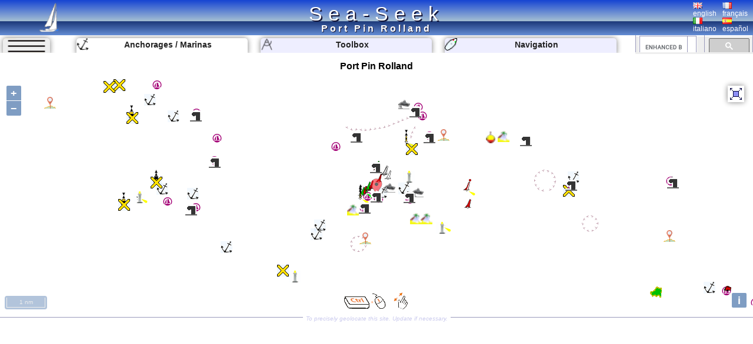

--- FILE ---
content_type: text/html; charset=UTF-8
request_url: https://www.sea-seek.com/en/Port-Pin-Rolland
body_size: 6512
content:
<!DOCTYPE html>
<html lang="en">
<head>
		<meta charset="UTF-8">
	<meta name="viewport" content="width=device-width, initial-scale=1.0">
			<!-- Global site tag (gtag.js) - Google Analytics -->
			<script async src="https://www.googletagmanager.com/gtag/js?id=G-ZK583Q7DX8"></script>
			<script>
			  window.dataLayer = window.dataLayer || [];
			  function gtag(){dataLayer.push(arguments);}
			  gtag('js', new Date());

			  gtag('config', 'G-ZK583Q7DX8');
			</script>
						
			<link href="/css/main.css?t=1" rel="stylesheet" type="text/css">
	<link rel="shortcut icon" href="/favicon.ico" />
	<script  src="/JS/jquery.js" ></script>
	<script>
		var geo={	
			idx:0,
			titre:"",
			latitude: 43,
			longitude :7,
			zoom :7,
			leg_lat:"",
			leg_lng:"",
			surface:0,
			lien:"",
			last_lien:"",
			idx_last:0,
			local_lat:0,
			local_lng:0,
			temps:-1,gps_lat:0,gps_lng:0,gps_Vlat:0,gps_Vlng:0,cap:0
			}
		var langue="en";
		var ecran={largeur:1,hauteur:1,dispo:1,place_dispo:1,largeur_centre:1,car_par_ligne:1};
		var etat={window_resized:false,sites_rec:0,pixjs_loaded:false,modif_site_loaded:false,modif_site_map_loaded:false};
				function getCookie(Name){ //get cookie value
			var re=new RegExp(Name+"=[^;]+", "i"); //construct RE to search for target name/value pair
			if (document.cookie.match(re)) //if cookie found
			return document.cookie.match(re)[0].split("=")[1] //return its value
			return ""
		}

		function setCookie(name, value, days){ //set cookei value
			var expireDate = new Date()
			var expstring=expireDate.setDate(expireDate.getDate()+parseInt(days))
			document.cookie = name+"="+value+"; expires="+expireDate.toGMTString()+"; path=/";
		}
		function autorisation_cookies(){
			var txt="By continuing your visit to this site, you accept the use of Cookies plotter to offer you, targeted advertising tailored to your interests and statistics of visits.";
			if (langue=="fr")  txt="En poursuivant votre navigation sur ce site, vous acceptez l’utilisation de Cookies  traceur pour vous proposer , des publicités ciblées adaptés à vos centres d’intérêts et  réaliser des statistiques de visites.";
			if (getCookie("OK_Cook")!="OK") alert(txt);
			setCookie("OK_Cook","OK", 365); //Autorisation sur 1 an
		}
		function lg(en,fr,it,es) { //avec span
			 var s='<span lang="en" >'+en+'</span>';
			 if (langue=="fr" && fr.length>0 ) s='<span lang="fr" >'+fr+'</span>';
			 if (langue=="it" && it.length>0 ) s='<span lang="it" >'+it+'</span>';
			 if (langue=="es" && es.length>0 ) s='<span lang="es" >'+es+'</span>';
			 return s;
		 }
		 function lg_(en,fr,it,es) { //sans span
			 var s=en;
			 if (langue=="fr" && fr.length>0 ) s=fr;
			 if (langue=="it" && it.length>0 ) s=it;
			 if (langue=="es" && es.length>0 ) s=es;
			 return s;
		 }
		function redim_header(){
			var r=0
			if (ecran.largeur<810 || ecran.hauteur<490)r=-200;
			$("#menu_cherche").css("right",r+"px");
			$("#cherche_icone").html('<img   src="/css/image/loupe.png" alt="Search" onclick="click_cherche();" />')
		}

	</script>		
		<link href="/OL/ol.css" rel="stylesheet" type="text/css">
	<link href="/css/sites.css" rel="stylesheet" type="text/css">
	<link href="/css/map.css" rel="stylesheet" type="text/css">
	<script  src="/JS/sites.js" ></script>
	<script  src="/JS/map.js?t=6" ></script>
	<script src="/OL/ol.js"></script>
	<script  src="/JS/pix_en.js" onload="etat.pixjs_loaded=true;" ></script>	
					<script>
			geo.idx=3112; geo.latitude=43.080799102783; geo.longitude=5.9060502052307;geo.zoom=12;geo.surface=0;geo.titre="Port Pin Rolland";geo.lien="Port-Pin-Rolland";			</script>
					<title>Port Pin Rolland </title>
		<link rel="alternate" hreflang="en"  href="https://www.sea-seek.com/en/Port-Pin-Rolland" />
		<link rel="alternate" hreflang="fr"  href="https://www.sea-seek.com/fr/Port-Pin-Rolland" />
		<link rel="alternate" hreflang="it"  href="https://www.sea-seek.com/it/Port-Pin-Rolland" />
		<link rel="alternate" hreflang="es"  href="https://www.sea-seek.com/es/Port-Pin-Rolland" />
		<link rel="alternate" hreflang="x-default"  href="https://www.sea-seek.com/Port-Pin-Rolland" />
		<meta name="geo.placename" content="Port Pin Rolland" />
<meta name="geo.position" content="43.080799102783; 5.9060502052307" />
<meta name="ICBM" content="43.080799102783; 5.9060502052307" />
		<meta name="keywords" content="voile, navigation,  sailing, yachting, boating, marine, anchorage, mooring, cruising, guide, nautical, port, harbor, harbour,port, harbor, marina"  />
		<meta name="description" content="Cruising guide on the port / marina of Port Pin Rolland.  Informations on the access, berths or services offered by the harbor as point of contact, vhf canal, telephone numbers, repairing facilities, fuel pump. Informations on shops (groceries, shipshandlers, restaurants) close to the harbor" />
</head>
<body>
	<header>
<div class="header"><div class="header_title"><a href="index.php">Sea-Seek</a></div>
	<a href="/en/"><img class="header_logo" src="/css/image/logo.png" alt="sea-seek" /></a>
	<div id="header_titre"><h1>Port Pin Rolland	</h1></div>
	<div class="header_Flags">
		<div class="ligne_flag">
			<div class="header_flag" ><a href="/en/Port-Pin-Rolland"><img   src="/css/image/Flag_Gb.png" alt="english" /><br />english</a></div>
			<div  class="header_flag" ><a href="/fr/Port-Pin-Rolland"><img   src="/css/image/Flag_Fr.png" alt="français" /><br />français</a></div>
		</div>
		<div class="ligne_flag">
			<div  class="header_flag" ><a href="/it/Port-Pin-Rolland"><img   src="/css/image/Flag_It.png" alt="italiano" /><br />italiano</a></div>
			<div  class="header_flag" ><a href="/es/Port-Pin-Rolland"><img   src="/css/image/Flag_Es.png" alt="español" /><br />español</a></div>
		</div>
	</div>
</div>
</header>
<nav>
<div class="menu_haut" >
       <div id="le_sous_menu"  onclick="sous_menu_();">   
		<div class="le_sous_menu_masque"></div>
		<div><a href="/en/ebooks.php">Nautical Ebooks</a></div>
		<div><a href="/en/tools.php"><span lang="en">Toolbox</span></a></div>
		<div><a href="/en/track.php"><span lang="en">Navigation</span></a></div>
		<div><a href="/en/new_geo.php"><span lang="en">Create a port, anchorage, an area</span></a></div>
		<div><a href="/en/about.php"><span lang="en">About Sea-Seek</span></a></div>
				<div><a href="/administration/Logs_erreurs.php" style="font-size:8px;">Admin</a></div>
		
			</div>
	<div id="menu_onglets">
		<div id="sous_menu"  class="in_onglet" onclick="sous_menu_();">	
			<img src="/css/image/sites.PNG" alt="" />
		</div>
		<a href="/en" id="h_site" ><div id="menu_Anchor" class="in_onglet"><img src="/css/image/mapico22.gif" alt="Anchorages / Marinas" title="Anchorages / Marinas"  /> <span lang="en">Anchorages / Marinas</span></div></a>
		<a href="/en/tools.php"><div id="menu_Tool" class="in_onglet"><img src="/css/image/map_Compas20.png" alt="Toolbox" title="Toolbox" /> <span lang="en">Toolbox</span></div></a>
		<a href="/en/track.php"><div id="menu_Navigation" class="in_onglet"><img src="/css/image/ship20.png" alt="Navigation" title="Navigation" /> <span lang="en">Navigation</span></div></a>
	</div>
	<div id="menu_cherche" >
	    <div id="cherche_icone"><img   src="/css/image/loupe.png" alt="Search" onclick="click_cherche();" /></div>
		<div id="menu_cherche_google">
			
			<script async src="https://cse.google.com/cse.js?cx=018344170442239609583:a_pdqc0v63a"></script>
<div class="gcse-searchbox-only"></div>
			
			<script>	
			  function click_cherche() {
								$("#menu_cherche").animate({
									right : "0px"
								});
								$("#cherche_icone").html('<img   src="/css/image/fleche_dr.png" alt="Search" onclick="out_cherche();" />')	
															
				}
				function out_cherche() {
								$("#menu_cherche").animate({
									right : "-200px"
								});
								$("#cherche_icone").html('<img   src="/css/image/loupe.png" alt="Search" onclick="click_cherche();" />')
				}
				
				
				function couleur_onglet(){
					var a=t=n="#eef";
					if (geo.idx>0) a="#fff";
					if (window.location.pathname.indexOf("tools.php")>0) t="#fff";
					$("#menu_Anchor").css("backgroundColor",a);
					$("#menu_Tool").css("backgroundColor",t);
					$("#menu_Navigation").css("backgroundColor",n);
				}
				var sous_menu_open=false;
				function sous_menu_(){
					sous_menu_open=!sous_menu_open;
					if (sous_menu_open){
						var a="#fff";
						var d="block";
					} else {
						var a="#eef";
						var d="none";
					}
					$("#sous_menu").css("backgroundColor",a);
					$("#le_sous_menu").css("display",d);
				}
				
			</script>
		</div>
	</div>
</div>
</nav>	<div class="au_centre">
		<section>
			<div class="site_titre">
				<h2>Port Pin Rolland</h2>
			</div>
			<div id="map_Big"></div>
			<div class="c_map_info"><div class="c_map_c"><span onclick="modif_map()"><span lang="en">To precisely geolocate this site. Update if necessary.</span></span></div></div>
		</section>
		<div class="au_centre_texte">
			<section>
				<h3><span lang="en">Localisation</span></h3>
				<div class="Zdesc">
					<div class="loca_cell">
						<div class="filiation"><a href="/Mediterranee-Mediterrane  an" >Méditerranée - Mediterrane  an </a> <br><a href="/Cote-d-Azur-French-Riviera" >Côte d'Azur - French Riviera </a> <br><a href="/Cassis-Hyeres" >Cassis - Hyères </a> <br><a href="/Rade-de-Toulon" >Rade de Toulon </a> </div>
					</div>
					<div class="loca_cell">
						<strong>Port Pin Rolland</strong>	
						<table>
							<tr><td></td><td>Latitude</td><td>Longitude</td></tr>
							<tr><td>DMS</td><td id="dms_lat">---</td><td id="dms_lng">---</td></tr>
							<tr><td>DM</td><td id="dm_lat">---</td><td id="dm_lng">---</td></tr>
							<tr><td>DD</td><td id="dd_lat">---</td><td id="dd_lng">---</td></tr>
						</table>
					</div>
				</div>	
			</section>	
			<section>			
				<h3><span lang="en">Characteristics</span></h3>
				<div class="Zdesc">
					<div id="zone_icone"   >
					<div class="icone_"><img src="/geo_/images/ico_port2.png" alt="Port" title="Port"  /> </div>
<div class="icone_"><img src="/geo_/images/ico_water.png" alt="Water" title="Water"  /> </div>
<div class="icone_"><img src="/geo_/images/ico_telephone.png" alt="Phone" title="Phone"  /> </div>
<div class="icone_"><img src="/geo_/images/ico_electricity.png" alt="Electricity" title="Electricity"  /> </div>
<div class="icone_"><img src="/geo_/images/ico_shipyard.png" alt="Shipyard" title="Shipyard"  /> </div>
<div class="icone_"><img src="/geo_/images/ico_shower.png" alt="Shower" title="Shower"  /> </div>
<div class="icone_"><img src="/geo_/images/ico_wc.png" alt="WC" title="WC"  /> </div>

					</div>
					<div id="modif_icone" onclick="modif_icone();"></div>
				</div>
			</section>
			 <!-- // /* ** Sortie Descriptions ** -->
			<section>
				<h3><span lang="en">Description</span></h3>
				
				<div class="Zdesc"><div class="bi_col">
<div id="bloc1" class="c_bloc_img" lang=""><img style="max-width:350px;" src="/images/2007/12/Port-Pin-Rolland.jpg"  id="img1" alt="Port Pin Rolland"  title="Port Pin Rolland" /><div id="i_tit1"></div><div class="c_bloc_info" style="max-width:350px;"><div class="cbi_l"><span>2007-12-17</span></div><div class="cbi_m"><span  onclick="modif_img(3112,1,1680)"><span lang="en">Update</span></span></div><div class="cbi_r"><span></span></div></div></div>

</div><div class="bi_col"><div class="ebook_" lang=""><table><tr><td ><div class="ebook_n">Ebook</div><div onclick="cpt_download(1309);" ><a href="/ebook/cote_azur.pdf" target="blank_" ><div class="ebook"><div class="ebook_fr"><div class="ebook_g"></div><div class="ebook_t">Côte d'Azur - French Riviera</div><div class="ebook_img"><img src="/images_160/2022/8/sardine.jpg" class="ebook_geo" alt="" ></div></div></div></a></div></td><td><h4>Côte d'Azur - French Riviera</h4><ul><li>313 sites</li><li>649 photos</li><li>publication date: 7 Aug 2024</li><li>.pdf file size: 268 Mb</li></ul></td></tr></table></div></div></div>
<div class="Zdesc"><div class="bi_col"><div id="bloc3" class="c_bloc_txt" lang=en ><img src="/css/image/Flag_Gb.png" alt="" />Private harbour.<br><ul><br><li>350 b. dont 2 visit. (&lt;20m)<br></li><li>Reception: telephone the harbourmaster: 06 80 68 33 11 </li></ul><div class="c_bloc_info">
								<div class="cbi_l"><span>2012/03/23</span></div><div class="cbi_m"><span onclick="modif_txt(3112,3,3481)"><span lang="en">Update</span></span></div><div class="cbi_r"><span>Max</span></div></div></div>
</div><div class="bi_col"><div id="bloc4" class="c_bloc_txt" lang="" >Si vous aimez le bruit, le brouhaha alors c'est pour vous ....<br><div class="c_bloc_info">
								<div class="cbi_l"><span>2012/03/23</span></div><div class="cbi_m"><span onclick="modif_txt(3112,4,3479)"><span lang="en">Update</span></span></div><div class="cbi_r"><span>Max</span></div></div></div>
</div></div>
<div class="Zdesc"><div class="one_col">
<div id="bloc2" class="c_bloc_img" lang=""><img style="max-width:600px;" src="/images/2013/8/DSC05088-001.JPG"  id="img2" alt="Port Pin Rolland"  title="Port Pin Rolland" /><div id="i_tit2"></div><div class="c_bloc_img_inf" ><div class="c_bloc_inline" id="i_meta2">2013:08:03 10:00:25</div></div><div class="c_bloc_info" style="max-width:600px;"><div class="cbi_l"><span>2013-08-17</span></div><div class="cbi_m"><span  onclick="modif_img(3112,2,18819)"><span lang="en">Update</span></span></div><div class="cbi_r"><span>Atb</span></div></div></div>

</div></div>
<div class="Zdesc"><div class="bi_col"><div id="bloc5" class="c_bloc_txt" lang="" >Port mal protégé , houle fréquente.<div class="c_bloc_info">
								<div class="cbi_l"><span>2013/09/20</span></div><div class="cbi_m"><span onclick="modif_txt(3112,5,19872)"><span lang="en">Update</span></span></div><div class="cbi_r"><span>Mobile</span></div></div></div>
</div><div class="bi_col"><div id="bloc6" class="c_bloc_txt" lang=fr ><img src="/css/image/Flag_Fr.png" alt="" />Situé à Saint-mandrier, dans la rade de Toulon, le Port privé Pin Rolland a une double activité.<br>D'une part, une activité de chantier naval offrant tous les services utiles aux plaisanciers, et d'autre part, la vente de bateaux neufs et d'occasion.<br><ul><br><li>T. 04 94 94 61 24<br></li><li>F. 04.94.94.61.94<br></li><li>350 pl. dont 2 visit. (&lt;20m)<br></li><li>Accueil: Tél. au maitre du port: 06 80 68 33 11 </li></ul><div class="c_bloc_info">
								<div class="cbi_l"><span>2012/03/23</span></div><div class="cbi_m"><span onclick="modif_txt(3112,6,3480)"><span lang="en">Update</span></span></div><div class="cbi_r"><span>Max</span></div></div></div>
</div></div><div class="Zdesc"><div class="one_col"><div id="bloc7" class="c_bloc_txt" ><div class="new_txt_haut" ><div class="new_txt_" onclick="modif_txt(3112,7,0)"></div><div class="new_txt_champ" onclick="modif_txt(3112,7,0)"><span lang="en">Share your comments or photos on</span> "Port Pin Rolland"</div><div style="right:0px;position:absolute;width:34px;"><input  type="file" accept="image/*" class="new_img"  id="new_img_" onclick="evenement_new_img(3112,7);" ></div></div></div>
</div></div>			</section>
			<!-- PUB -->
			<div class="Zdesc">
				
				<script async src="https://pagead2.googlesyndication.com/pagead/js/adsbygoogle.js"></script>
				<!-- Mon Horizontal -->
				<ins class="adsbygoogle"
					 style="display:block"
					 data-ad-client="ca-pub-2910276744203370"
					 data-ad-slot="5251905020"
					 data-ad-format="auto"
					 data-full-width-responsive="true"></ins>
				<script>
					 (adsbygoogle = window.adsbygoogle || []).push({});
				</script>
			</div>
			
				<!--  Sortie sites du coin
				************************** -->
			<section>	
				<h3><span lang="en" >Sites around </span>Port Pin Rolland</h3>
				<div class="coin_remarque">Flying distances - Direct line</div>
				<div class="Zdesc"><div class="bi_col"><article class="centre_bloc_in"  ><a href="/en/Rade-de-Toulon"  ><div class="centre_pix"><img src="/images_160/2013/7/rade.jpg" alt="" /></div><div class="centre_ico"><img src="/css/image/list2.gif" alt="" /></div><div class="centre_titre"><h4>Rade de Toulon</h4></div></a><div ><div class="cel_dist">2.2nm</div><div class="cel_dist">50°</div></div>Toulon is a large military harbour on the Mediterranean coast, with a major French naval base.The prevailing winds are from the NW (Mistral) and W. These winds may reach a velocity of Force 11. Winds from the E and SE, which are less frequent, are generally accompanied by rain squalls, ...<div class="c_bloc_info"><div class="cbi_l"><span>1 May 12</span></div><div class="cbi_r"><span>Muntza</span></div></div></article></div><div class="bi_col"><article class="centre_bloc_in"  ><a href="/en/Ile-de-Porquerolles"  ><div class="centre_pix"><img src="/images_160/2010/5/carte-generale.jpg" alt="" /></div><div class="centre_ico"><img src="/css/image/list2.gif" alt="" /></div><div class="centre_titre"><h4>Île de Porquerolles</h4></div></a><div ><div class="cel_dist">14nm</div><div class="cel_dist">107°</div></div>Ile de Porquerolles&nbsp; lies centered 3 miles SE of Ponte de l’Esterel. The summit of the island, located 1 mile from its E end, is 142m high and surmounted by a signal station.<div class="c_bloc_info"><div class="cbi_l"><span>9 Jul 11</span></div><div class="cbi_r"><span>Abu</span></div></div></article></div></div>
<div class="Zdesc"><div class="bi_col"><article class="centre_bloc_in"  ><a href="/en/Golfe-de-Giens"  ><div class="centre_pix"><img src="/images_160/2013/7/golfe-de-Giens.jpg" alt="" /></div><div class="centre_ico"><img src="/css/image/list2.gif" alt="" /></div><div class="centre_titre"><h4>Golfe de Giens</h4></div></a><div ><div class="cel_dist">7.5nm</div><div class="cel_dist">99°</div></div>Golfe de Giens is entered between Pointe de Carqueiranne and Pointe Escampobariou, 4.7 miles<br>SE. Pointe Escampobariou is the SW extremity of Presqu’ile de Giens, a peninsula, the W side of which is 118m high and surmounted by a tower.<br>The E side of this gulf is bordered by ...<div class="c_bloc_info"><div class="cbi_l"><span>30 Jul 13</span></div><div class="cbi_r"><span>Joëlle</span></div></div></article></div><div class="bi_col"><article class="centre_bloc_in" lang="fr" ><a href="/en/Cap-Sicie-Cap-Cepet"  ><div class="centre_pix"><img src="/images_160/2022/7/IMG-20220716-093841.jpg" alt="" /></div><div class="centre_ico"><img src="/css/image/list2.gif" alt="" /></div><div class="centre_titre"><h4>Cap Sicié - Cap Cépet</h4></div></a><div ><div class="cel_dist">1.2nm</div><div class="cel_dist">193°</div></div>Zone au sud de la rade de Toulon avec de belles anses ouvertes sur le large. En cas de Mistral, on peut mouiller à l'Est du Cap Sicié près des 2 frères.<div class="c_bloc_info"><div class="cbi_l"><span>2 Feb 14</span></div><div class="cbi_r"><span>Atb</span></div></div></article></div></div>
<div class="Zdesc"><div class="bi_col"><article class="centre_bloc_in" lang="fr" ><a href="/en/Cassis"  ><div class="centre_ico"><img src="/css/image/list2.gif" alt="" /></div><div class="centre_titre"><h4>Cassis</h4></div></a><div ><div class="cel_dist">17nm</div><div class="cel_dist">291°</div></div>Le mouillage est&nbsp;interdit dans la majeure partie des calanques de Marseilleveyre,&nbsp;Sormiou, Morgiou, En Vau et Port-Pin.<div class="c_bloc_info"><div class="cbi_l"><span>14 Oct 11</span></div><div class="cbi_r"><span>dd</span></div></div></article></div><div class="bi_col"><article class="centre_bloc_in" lang="fr" ><a href="/en/Calanques-de-Marseille"  ><div class="centre_pix"><img src="/images_160/2012/5/sorm.jpg" alt="" /></div><div class="centre_ico"><img src="/css/image/list2.gif" alt="" /></div><div class="centre_titre"><h4>Calanques de Marseille</h4></div></a><div ><div class="cel_dist">22nm</div><div class="cel_dist">286°</div></div>Les calanques de Marseille s'étendent sur plus de vingt kilomètres de côtes sur la mer Méditerranée entre le village des Goudes, quartier du sud-ouest de la ville de Marseille, et la commune de Cassis, dans les Bouches-du-Rhône. C'est un des sites les plus remarquables de France,
 ...<div class="c_bloc_info"><div class="cbi_l"><span>19 May 12</span></div><div class="cbi_r"><span>dd</span></div></div></article></div></div>
			</section>
			<!-- PUB -->
			<div class="Zdesc">
				
				<script async src="https://pagead2.googlesyndication.com/pagead/js/adsbygoogle.js"></script>
				<!-- Mon Horizontal -->
				<ins class="adsbygoogle"
					 style="display:block"
					 data-ad-client="ca-pub-2910276744203370"
					 data-ad-slot="5251905020"
					 data-ad-format="auto"
					 data-full-width-responsive="true"></ins>
				<script>
					 (adsbygoogle = window.adsbygoogle || []).push({});
				</script>
			</div>
			<nav class="message_creation"> Sea-Seek &nbsp;&nbsp;<span lang="en" >Sailing Guide</span><br><span lang="en">During your navigation, remember to update the data. <a href="new_geo.php">If a harbor, marina or anchorage is missing, create it.</a> Thank you for all boaters.</span></nav>
			<footer class="Zdesc">
	<nav class="play_footer">
				<a href="https://play.google.com/store/apps/details?id=sea.seek.webview">
							<div class="play_footer_img">
								<img src="/css/image/Logo_64px.png" alt="Sea-Seek Logo" />
							</div>
							<div class="play_footer_txt"><span lang="en">Sea-Seek available on the Google Play Store</span></div>
							<div class="play_footer_img">
								<img src="/css/image/playstore.jpg"  alt="Sea-Seek playstore" />
							</div>
						</a>
	</nav>
</footer>		</div>
	</div>
<script >
    var liste_icone="4,7,6,9,13,16,17";
	geo.leg_lat="";
	geo.leg_lng="";
    $( document ).ready(function() {
		initPage();
    });
	
</script>
</body>
</html>
 
	


--- FILE ---
content_type: text/html; charset=utf-8
request_url: https://www.sea-seek.com/ajax_appel/geo_x.php
body_size: 1916
content:
1812,1850,1851,7786,9661,10577,9346,9345,9343,9342,9341,9338,9340,9337,8237,10311,10312,10368,10367,10366,10365,10364,10359,10358,10316,10315,10314,9339,7814,3113,3112,3111,3110,3109,2293,2292,2291,2290,3114,3116,5989,7813,7812,7788,7782,7780,7779,7778,5991,5990*=*Cassis%20-%20Hy%C3%A8res,La%20Ciotat%20-%20Six-Fours,Rade%20de%20Toulon,Golfe%20de%20Giens,Cap%20Sici%C3%A9%20-%20Cap%20C%C3%A9pet,Les%20Fourmigues%20%28Giens%29,Appontement%20p%C3%A9trolier%20du%20Lazaret,Grande%20Jet%C3%A9e,Baie%20du%20Lazaret,Cap%20C%C3%A9pet,Plage%20de%20Cavalas,Baie%20de%20Portissol,Plage%20de%20la%20Coudouli%C3%A8re,Rade%20du%20Brusc,Port%20du%20Manteau,Baie%20de%20la%20Garonne%20%28Le%20Pradet%29,Cap%20de%20Carqueiranne%20%28Golfe%20de%20Giens%29,Pointe%20du%20Bau%20Rouge,Plage%20de%20la%20Fosse,%C3%8Ele%20du%20petit%20Rouveau,La%20Casserlane,Baie%20de%20Cousse,Les%20Magnons,Station%20d%27%C3%A9puration%20du%20Cap%20Sici%C3%A9,Calanque%20du%20Four%20%C3%A0%20Chaux,Anse%20du%20Creux%20Saint-Georges,Petite%20Passe,Anse%20des%20Sablettes,Anse%20San%20Peyre%20%28Toulon%29,Port%20de%20St%20Mandrier-sur-Mer,Port%20Pin%20Rolland,Port%20St-Louis%20du%20Mourillon,Port%20des%20Oursini%C3%A8res%20%28Le%20Pradet%29,Port%20Les%20Salettes-Carqueiranne,Port%20de%20Toulon,Saint%20Elme%20Les%20Sablettes,Port%20de%20la%20Seyne-sur-Mer,Sanary-sur-Mer,%C3%8Ele%20du%20Grand%20Rouveau%20%28Embiez%29,Port%20du%20Brusc,Port%20de%20la%20Coudouli%C3%A8re,Anse%20Magaud%20%28Toulon%29,Anse%20de%20M%C3%A9jean%20%28Toulon%29,Base%20Navale%20Toulon,CIN%20St%20Mandrier,La%20Cride,La%20Fourmigue%20%28Bandol%29,%C3%8Ele%20de%20Bendor,Anse%20de%20Fabr%C3%A9gas,Cap%20Sici%C3%A9*=*2,2,2,2,2,3,76,21,22,21,29,22,29,22,4,22,0,22,22,22,0,22,0,0,22,22,0,29,4,4,4,4,4,4,4,4,4,4,21,4,4,29,23,76,76,0,0,0,22,21*=*8,10,11,11,11,14,15,15,15,15,15,15,15,15,15,14,15,15,15,15,15,15,15,15,15,15,15,15,15,12,12,12,12,12,12,14,12,12,12,12,12,15,15,15,15,15,15,15,15,16*=*Cassis-Hyeres,La-Ciotat-Six-Fours,Rade-de-Toulon,Golfe-de-Giens,Cap-Sicie-Cap-Cepet,Les-Fourmigues-Giens-,Appontement-petrolier-du-Lazaret,Grande-Jetee,Baie-du-Lazaret,Cap-Cepet,Plage-de-Cavalas,Baie-de-Portissol,Plage-de-la-Coudouliere,Rade-du-Brusc,Port-du-Manteau,Baie-de-la-Garonne-Le-Pradet-,Cap-de-Carqueiranne-Golfe-de-Giens-,Pointe-du-Bau-Rouge,Plage-de-la-Fosse,Ile-du-petit-Rouveau,La-Casserlane,Baie-de-Cousse,Les-Magnons,Station-d-epuration-du-Cap-Sicie,Calanque-du-Four-a-Chaux,Anse-du-Creux-Saint-Georges,Petite-Passe,Anse-des-Sablettes,Anse-San-Peyre-Toulon-,Port-de-St-Mandrier-sur-Mer,Port-Pin-Rolland,Port-St-Louis-du-Mourillon,Port-des-Oursinieres-Le-Pradet-,Port-Les-Salettes-Carqueiranne,Port-de-Toulon,Saint-Elme-Les-Sablettes,Port-de-la-Seyne-sur-Mer,Sanary-sur-Mer,Ile-du-Grand-Rouveau-Embiez-,Port-du-Brusc,Port-de-la-Coudouliere,Anse-Magaud-Toulon-,Anse-de-Mejean-Toulon-,Base-Navale-Toulon,CIN-St-Mandrier,La-Cride,La-Fourmigue-Bandol-,Ile-de-Bendor,Anse-de-Fabregas,Cap-Sicie*=*43.100848622126,43.1185,43.104728674028,43.061463626743,43.0606,43.040218635765,43.0849521732385,43.0892002933346,43.0824446926771,43.0674762654349,43.071466400546,43.1152417703631,43.071466400546,43.0820582679589,43.0932910294527,43.089162067670486,43.0832448885469,43.0648355126862,43.0593249478529,43.0840284770123,43.0869159139911,43.1220987960394,43.0772030849508,43.0491647705295,43.0419615153812,43.084320797326,43.1009896216322,43.0753470536629,43.10495838638,43.0805015563965,43.0807991027832,43.1059989929199,43.0858001708984,43.0867004394531,43.1171989440918,43.076099395752,43.106399536133,43.1153984069824,43.0806007385254,43.0754013061523,43.0956557518449,43.1066706738696,43.1061066997479,43.1206226410749,43.0830091164871,43.1144704669415,43.1284773178199,43.1276267111051,43.06840183045,43.0465774194643*=*5.8186344873047,5.71564,5.9452349999999,6.0770192169189,5.8994017724609,6.06906,5.91346383094788,5.92502606235507,5.90876460075378,5.94431948661804,5.93530797958374,5.78758239746094,5.9290208816528,5.7988753318787,5.90573239326477,6.0210765281224,6.01819038391113,5.87086200714111,5.81859111785889,5.78091144561767,5.77762305736542,5.77395915985107,5.75867593288422,5.85131406784058,6.10049501003232,5.92218175472226,5.9266020351788,5.89241790771484,5.99329733848572,5.9251899719238,5.9060502052307,5.9370198249817,6.0197100639343,6.0790801048279,5.9286699295044,5.8990697860718,5.8943400382996,5.8006501197815,5.767590045929,5.7979598045349,5.811595916748,5.98022794723511,5.97295379638672,5.92229962348938,5.9301466941833,5.76340246200561,5.7561531066895,5.75029182434082,5.87317943573,5.858234167099

--- FILE ---
content_type: text/html; charset=utf-8
request_url: https://www.google.com/recaptcha/api2/aframe
body_size: 88
content:
<!DOCTYPE HTML><html><head><meta http-equiv="content-type" content="text/html; charset=UTF-8"></head><body><script nonce="Dmuvci0vbVNfsspQJ6d_mg">/** Anti-fraud and anti-abuse applications only. See google.com/recaptcha */ try{var clients={'sodar':'https://pagead2.googlesyndication.com/pagead/sodar?'};window.addEventListener("message",function(a){try{if(a.source===window.parent){var b=JSON.parse(a.data);var c=clients[b['id']];if(c){var d=document.createElement('img');d.src=c+b['params']+'&rc='+(localStorage.getItem("rc::a")?sessionStorage.getItem("rc::b"):"");window.document.body.appendChild(d);sessionStorage.setItem("rc::e",parseInt(sessionStorage.getItem("rc::e")||0)+1);localStorage.setItem("rc::h",'1769028215911');}}}catch(b){}});window.parent.postMessage("_grecaptcha_ready", "*");}catch(b){}</script></body></html>